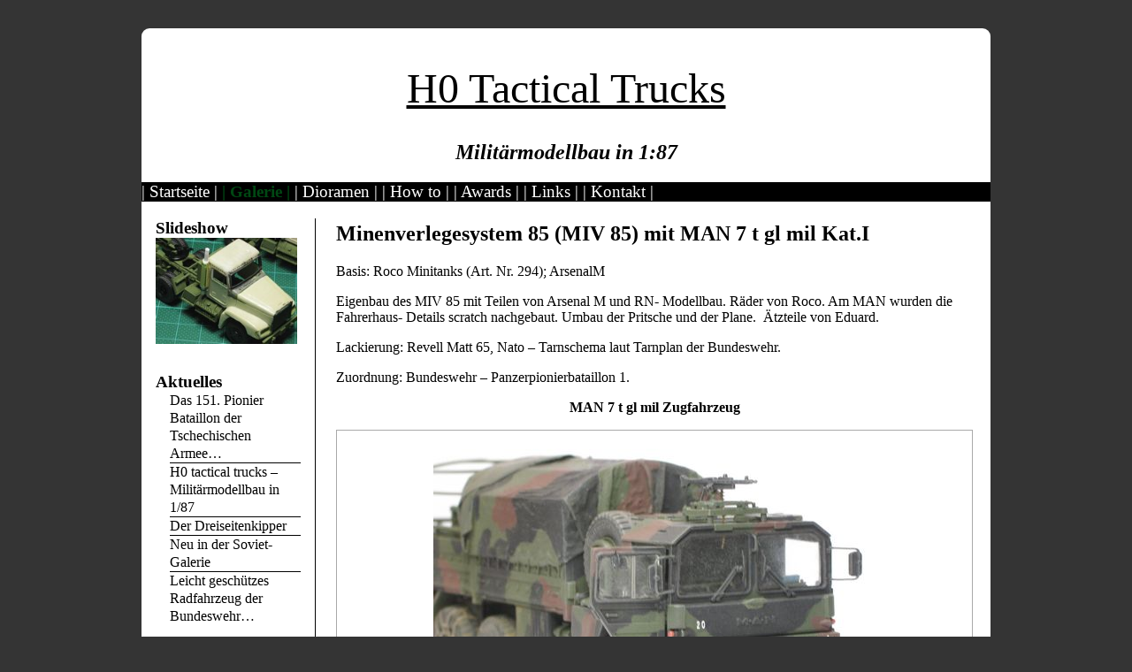

--- FILE ---
content_type: text/html; charset=UTF-8
request_url: http://www.hott.at/galerie/deutschland/geraet/minenverlegesystem-85-miv-85-mit-man-7-t-gl-mil-kat-i/
body_size: 63802
content:
<!DOCTYPE html PUBLIC "-//W3C//DTD XHTML 1.0 Transitional//EN" "http://www.w3.org/TR/xhtml1/DTD/xhtml1-transitional.dtd">
<html xmlns="http://www.w3.org/1999/xhtml" lang="de-DE">
<head profile="http://gmpg.org/xfn/11">
	<title>Minenverlegesystem 85 (MIV 85) mit MAN 7 t gl mil Kat.I &#8211; H0 Tactical Trucks</title>
	<meta http-equiv="content-type" content="text/html; charset=UTF-8" />
	<link rel="stylesheet" type="text/css" href="http://www.hott.at/hottatwp/wp-content/themes/sandbox/style.css" />
<link rel="alternate" type="application/rss+xml" title="H0 Tactical Trucks &raquo; Minenverlegesystem 85 (MIV 85) mit MAN 7 t gl mil Kat.I Kommentar-Feed" href="http://www.hott.at/galerie/deutschland/geraet/minenverlegesystem-85-miv-85-mit-man-7-t-gl-mil-kat-i/feed/" />
		<script type="text/javascript">
			window._wpemojiSettings = {"baseUrl":"http:\/\/s.w.org\/images\/core\/emoji\/72x72\/","ext":".png","source":{"concatemoji":"http:\/\/www.hott.at\/hottatwp\/wp-includes\/js\/wp-emoji-release.min.js?ver=4.3.34"}};
			!function(e,n,t){var a;function o(e){var t=n.createElement("canvas"),a=t.getContext&&t.getContext("2d");return!(!a||!a.fillText)&&(a.textBaseline="top",a.font="600 32px Arial","flag"===e?(a.fillText(String.fromCharCode(55356,56812,55356,56807),0,0),3e3<t.toDataURL().length):(a.fillText(String.fromCharCode(55357,56835),0,0),0!==a.getImageData(16,16,1,1).data[0]))}function i(e){var t=n.createElement("script");t.src=e,t.type="text/javascript",n.getElementsByTagName("head")[0].appendChild(t)}t.supports={simple:o("simple"),flag:o("flag")},t.DOMReady=!1,t.readyCallback=function(){t.DOMReady=!0},t.supports.simple&&t.supports.flag||(a=function(){t.readyCallback()},n.addEventListener?(n.addEventListener("DOMContentLoaded",a,!1),e.addEventListener("load",a,!1)):(e.attachEvent("onload",a),n.attachEvent("onreadystatechange",function(){"complete"===n.readyState&&t.readyCallback()})),(a=t.source||{}).concatemoji?i(a.concatemoji):a.wpemoji&&a.twemoji&&(i(a.twemoji),i(a.wpemoji)))}(window,document,window._wpemojiSettings);
		</script>
		<style type="text/css">
img.wp-smiley,
img.emoji {
	display: inline !important;
	border: none !important;
	box-shadow: none !important;
	height: 1em !important;
	width: 1em !important;
	margin: 0 .07em !important;
	vertical-align: -0.1em !important;
	background: none !important;
	padding: 0 !important;
}
</style>
<script type='text/javascript' src='http://www.hott.at/hottatwp/wp-includes/js/jquery/jquery.js?ver=1.11.3'></script>
<script type='text/javascript' src='http://www.hott.at/hottatwp/wp-includes/js/jquery/jquery-migrate.min.js?ver=1.2.1'></script>
<link rel="EditURI" type="application/rsd+xml" title="RSD" href="http://www.hott.at/hottatwp/xmlrpc.php?rsd" />
<link rel="wlwmanifest" type="application/wlwmanifest+xml" href="http://www.hott.at/hottatwp/wp-includes/wlwmanifest.xml" /> 
<meta name="generator" content="WordPress 4.3.34" />
<link rel='canonical' href='http://www.hott.at/galerie/deutschland/geraet/minenverlegesystem-85-miv-85-mit-man-7-t-gl-mil-kat-i/' />
<link rel='shortlink' href='http://www.hott.at/?p=433' />

<!-- WP Menubar 5.2: start CSS -->
<!-- WP Menubar 5.2: end CSS -->
<!-- <meta name="NextGEN" version="2.1.0" /> -->
	<link rel="alternate" type="application/rss+xml" href="http://www.hott.at/feed/" title="H0 Tactical Trucks latest posts" />
	<link rel="alternate" type="application/rss+xml" href="http://www.hott.at/comments/feed/" title="H0 Tactical Trucks latest comments" />
	<link rel="pingback" href="http://www.hott.at/hottatwp/xmlrpc.php" />
<link rel='stylesheet' id='ngg_trigger_buttons-css'  href='http://www.hott.at/hottatwp/wp-content/plugins/nextgen-gallery/products/photocrati_nextgen/modules/nextgen_gallery_display/static/trigger_buttons.min.css?ver=4.3.34' type='text/css' media='all' />
<link rel='stylesheet' id='shutter-0-css'  href='http://www.hott.at/hottatwp/wp-content/plugins/nextgen-gallery/products/photocrati_nextgen/modules/lightbox/static/shutter/shutter.min.css?ver=4.3.34' type='text/css' media='all' />
<link rel='stylesheet' id='fontawesome-css'  href='http://www.hott.at/hottatwp/wp-content/plugins/nextgen-gallery/products/photocrati_nextgen/modules/nextgen_gallery_display/static/fontawesome/font-awesome.min.css?ver=4.3.34' type='text/css' media='all' />
<link rel='stylesheet' id='nextgen_basic_imagebrowser_style-css'  href='http://www.hott.at/hottatwp/wp-content/plugins/nextgen-gallery/products/photocrati_nextgen/modules/nextgen_basic_imagebrowser/static/style.min.css?ver=4.3.34' type='text/css' media='all' />
<link rel='stylesheet' id='nextgen_widgets_style-css'  href='http://www.hott.at/hottatwp/wp-content/plugins/nextgen-gallery/products/photocrati_nextgen/modules/widget/static/widgets.min.css?ver=4.3.34' type='text/css' media='all' />
<link rel='stylesheet' id='nextgen_basic_slideshow_style-css'  href='http://www.hott.at/hottatwp/wp-content/plugins/nextgen-gallery/products/photocrati_nextgen/modules/nextgen_basic_gallery/static/slideshow/nextgen_basic_slideshow.min.css?ver=4.3.34' type='text/css' media='all' />
<link rel='stylesheet' id='nggallery-css'  href='http://www.hott.at/hottatwp/wp-content/plugins/nextgen-gallery/products/photocrati_nextgen/modules/ngglegacy/css/nggallery.css?ver=4.3.34' type='text/css' media='all' />
</head>

<body class="wordpress y2025 m11 d23 h19 page pageid-433 page-author-peter-weixelbaumer page-child parent-pageid-49">

<div id="wrapper" class="hfeed">

	<div id="header">
		<h1 id="blog-title"><span><a href="http://www.hott.at/" title="H0 Tactical Trucks" rel="home">H0 Tactical Trucks</a></span></h1>
		<div id="blog-description">Militärmodellbau in 1:87</div>
	</div><!--  #header -->

	<div id="access">
		<div class="skip-link"><a href="#content" title="Skip to content">Skip to content</a></div>
		<div id="menu"><ul><li class="page_item page-item-5 page_item_has_children current_page_ancestor"><a href="http://www.hott.at/galerie/">Galerie</a><ul class='children'><li class="page_item page-item-26 page_item_has_children"><a href="http://www.hott.at/galerie/osterreich/">Österreich</a><ul class='children'><li class="page_item page-item-83 page_item_has_children"><a href="http://www.hott.at/galerie/osterreich/radfahrzeuge/">Radfahrzeuge</a><ul class='children'><li class="page_item page-item-302"><a href="http://www.hott.at/galerie/osterreich/radfahrzeuge/oaf-32-403-verlegefahrzeug-pionierbrucke-2000/">ÖAF 32.403 Verlegefahrzeug Pionierbrücke 2000</a></li><li class="page_item page-item-383"><a href="http://www.hott.at/galerie/osterreich/radfahrzeuge/allschutzfahrzeug-dingo-2-kfor/">Allschutzfahrzeug Dingo 2 &#8211; KFOR</a></li><li class="page_item page-item-395"><a href="http://www.hott.at/galerie/osterreich/radfahrzeuge/oaf-19-281-tankloschfahrzeug-tlf-4000/">ÖAF 19.281 Tanklöschfahrzeug (TLF) 4000</a></li><li class="page_item page-item-397"><a href="http://www.hott.at/galerie/osterreich/radfahrzeuge/vw-typ-3-doppelkabine-pritsche-plane-2-varianten/">VW Typ 3 Doppelkabine &#8211; Pritsche/ Plane (2 Varianten)</a></li><li class="page_item page-item-399"><a href="http://www.hott.at/galerie/osterreich/radfahrzeuge/vw-typ-3-fernmeldekraftwagen-fmkw/">VW Typ 3 Fernmeldekraftwagen (FMKW)</a></li><li class="page_item page-item-401"><a href="http://www.hott.at/galerie/osterreich/radfahrzeuge/vw-typ-3-hochraumkastenwagen-instandsetzung/">VW Typ 3 Hochraumkastenwagen &#8211; Instandsetzung</a></li><li class="page_item page-item-506"><a href="http://www.hott.at/galerie/osterreich/radfahrzeuge/tlf-2000-steyr-680/">TLF 2000 Steyr 680</a></li><li class="page_item page-item-509"><a href="http://www.hott.at/galerie/osterreich/radfahrzeuge/vw-lt45de-2-t-pritsche-plane-2-varianten/">VW LT45D/E 2 t Pritsche/ Plane (2 Varianten)</a></li><li class="page_item page-item-512"><a href="http://www.hott.at/galerie/osterreich/radfahrzeuge/steyr-pinzgauer-712-sanitatsversion/">Steyr Pinzgauer 712 Sanitätsversion</a></li><li class="page_item page-item-515"><a href="http://www.hott.at/galerie/osterreich/radfahrzeuge/puch-g-lp-4x4-3-varianten/">Puch G/ LP (4&#215;4) (3 Varianten)</a></li><li class="page_item page-item-518"><a href="http://www.hott.at/galerie/osterreich/radfahrzeuge/puch-g-07-t-3-varianten/">Puch G 0,7 t (3 Varianten)</a></li><li class="page_item page-item-521"><a href="http://www.hott.at/galerie/osterreich/radfahrzeuge/vw-typ-3-sanitatskraftwagen/">VW Typ 3 Sanitätskraftwagen</a></li><li class="page_item page-item-523"><a href="http://www.hott.at/galerie/osterreich/radfahrzeuge/man-15-t-mil-gl-8x8-kategorie-i-a1-fsg/">MAN 15 t mil gl (8&#215;8) Kategorie I A1 (FSG)</a></li><li class="page_item page-item-527"><a href="http://www.hott.at/galerie/osterreich/radfahrzeuge/oaf-26-604-dfae-flf-50001000-buffalo/">ÖAF 26.604 DFAE FLF 5000/1000 Buffalo</a></li><li class="page_item page-item-1500"><a href="http://www.hott.at/galerie/osterreich/radfahrzeuge/iveco-lmv/">Iveco LMV</a></li></ul></li><li class="page_item page-item-85 page_item_has_children"><a href="http://www.hott.at/galerie/osterreich/kettenfahrzeuge/">Kettenfahrzeuge</a><ul class='children'><li class="page_item page-item-389"><a href="http://www.hott.at/galerie/osterreich/kettenfahrzeuge/bergepanzer-m-88-a1/">Bergepanzer M 88 A1</a></li><li class="page_item page-item-536"><a href="http://www.hott.at/galerie/osterreich/kettenfahrzeuge/kampfpanzer-leopard-2-a4-sonderlackierung-leopardine/">Kampfpanzer Leopard 2 A4 Sonderlackierung &#8222;Leopardine&#8220;</a></li><li class="page_item page-item-298"><a href="http://www.hott.at/galerie/osterreich/kettenfahrzeuge/panzerhaubitze-m-109-a2/">Panzerhaubitze M 109 A2</a></li><li class="page_item page-item-1465"><a href="http://www.hott.at/galerie/osterreich/kettenfahrzeuge/rechenstelle-m-109/">Rechenstellenpanzer M 109</a></li><li class="page_item page-item-766"><a href="http://www.hott.at/galerie/osterreich/kettenfahrzeuge/kampfpanzer-m-60a3o/">Kampfpanzer M 60A3Ö</a></li><li class="page_item page-item-1440"><a href="http://www.hott.at/galerie/osterreich/kettenfahrzeuge/bergepanzer-buffel-3/">Bergepanzer Büffel 3</a></li></ul></li><li class="page_item page-item-87 page_item_has_children"><a href="http://www.hott.at/galerie/osterreich/transport/">Transport</a><ul class='children'><li class="page_item page-item-386"><a href="http://www.hott.at/galerie/osterreich/transport/tiefladeanhanger-55-t-goldhofer/">Tiefladeanhänger 55 t Goldhofer</a></li><li class="page_item page-item-392"><a href="http://www.hott.at/galerie/osterreich/transport/oaf-34-440-vfa-gl-zugkraftwagen/">ÖAF 34.440 VFA gl Zugkraftwagen</a></li></ul></li><li class="page_item page-item-89 page_item_has_children"><a href="http://www.hott.at/galerie/osterreich/geraet/">Gerät</a><ul class='children'><li class="page_item page-item-173"><a href="http://www.hott.at/galerie/osterreich/geraet/teodor/">tEODor</a></li><li class="page_item page-item-450"><a href="http://www.hott.at/galerie/osterreich/geraet/oerlikon-contraves-skyguard/">Oerlikon Contraves Skyguard</a></li></ul></li></ul></li><li class="page_item page-item-28 page_item_has_children current_page_ancestor"><a href="http://www.hott.at/galerie/deutschland/">Deutschland</a><ul class='children'><li class="page_item page-item-43 page_item_has_children"><a href="http://www.hott.at/galerie/deutschland/transport/">Transport</a><ul class='children'><li class="page_item page-item-443"><a href="http://www.hott.at/galerie/deutschland/transport/slt-50-3-elefant-mit-gepanzertem-fahrerhaus-msa/">SLT 50-3 Elefant mit gepanzertem Fahrerhaus (MSA)</a></li><li class="page_item page-item-446"><a href="http://www.hott.at/galerie/deutschland/transport/slt-56-franziska/">SLT 56 Franziska</a></li><li class="page_item page-item-459"><a href="http://www.hott.at/galerie/deutschland/transport/kassbohrer-4-t-zweiachsanhanger/">Kässbohrer 4 t Zweiachsanhänger</a></li><li class="page_item page-item-611"><a href="http://www.hott.at/galerie/deutschland/transport/faun-l91245a-zugkraftwagen-6x6/">Faun L912/45a Zugkraftwagen 6&#215;6</a></li></ul></li><li class="page_item page-item-45 page_item_has_children"><a href="http://www.hott.at/galerie/deutschland/kette/">Kettenfahrzeuge</a><ul class='children'><li class="page_item page-item-474"><a href="http://www.hott.at/galerie/deutschland/kette/flugabwehrkanonenpanzer-1-a2-gepard/">Flugabwehrkanonenpanzer 1 A2 Gepard</a></li><li class="page_item page-item-477"><a href="http://www.hott.at/galerie/deutschland/kette/minenraumpanzer-keiler/">Minenräumpanzer Keiler</a></li></ul></li><li class="page_item page-item-47 page_item_has_children"><a href="http://www.hott.at/galerie/deutschland/radfahrzeuge/">Radfahrzeuge</a><ul class='children'><li class="page_item page-item-319"><a href="http://www.hott.at/galerie/deutschland/radfahrzeuge/mercedes-benz-axor-1829a/">Mercedes Benz Axor 1829A</a></li><li class="page_item page-item-334"><a href="http://www.hott.at/galerie/deutschland/radfahrzeuge/db-1017a-feuerloschkraftfahrzeug-2400/">DB 1017A Feuerlöschkraftfahrzeug 2400</a></li><li class="page_item page-item-340"><a href="http://www.hott.at/galerie/deutschland/radfahrzeuge/unimog-u-1300l-pritsche-plane/">Unimog U 1300L Pritsche/ Plane</a></li><li class="page_item page-item-345"><a href="http://www.hott.at/galerie/deutschland/radfahrzeuge/unimog-u-1300l-satcom/">Unimog U 1300L SatCom</a></li><li class="page_item page-item-347"><a href="http://www.hott.at/galerie/deutschland/radfahrzeuge/unimog-u-1300l-wartungstrupp/">Unimog U 1300L Wartungstrupp</a></li><li class="page_item page-item-349"><a href="http://www.hott.at/galerie/deutschland/radfahrzeuge/unimog-u-1300l-feuerlosch-kfz-tlf-1000/">Unimog U 1300L Feuerlösch Kfz TLF 1000</a></li><li class="page_item page-item-351"><a href="http://www.hott.at/galerie/deutschland/radfahrzeuge/unimog-u-1300l-fernmeldekabile-ib/">Unimog U 1300 L Fernmeldekabine IB</a></li><li class="page_item page-item-353"><a href="http://www.hott.at/galerie/deutschland/radfahrzeuge/unimog-u-1200l-flugzeugschlepper/">Unimog U 1200L Flugzeugschlepper</a></li><li class="page_item page-item-358"><a href="http://www.hott.at/galerie/deutschland/radfahrzeuge/unimog-u-1300-l-krankenwagen/">Unimog U 1300L Krankenwagen</a></li><li class="page_item page-item-361"><a href="http://www.hott.at/galerie/deutschland/radfahrzeuge/unimog-u-1300l-krankenwagen-offen/">Unimog U 1300L Krankenwagen (offen)</a></li><li class="page_item page-item-365"><a href="http://www.hott.at/galerie/deutschland/radfahrzeuge/man-7-t-gl-mil-drohne-cl-289/">MAN 7 t gl mil Drohne CL-289</a></li><li class="page_item page-item-370"><a href="http://www.hott.at/galerie/deutschland/radfahrzeuge/man-7-t-gl-mil-pritsche-plane/">MAN 7 t gl mil &#8211; Pritsche/ Plane</a></li><li class="page_item page-item-372"><a href="http://www.hott.at/galerie/deutschland/radfahrzeuge/man-7-t-mil-gl-aufsetztankanlage/">MAN 7 t gl mil &#8211; Aufsetztankanlage</a></li><li class="page_item page-item-375"><a href="http://www.hott.at/galerie/deutschland/radfahrzeuge/man-10-t-gl-mil-pritsche-plane/">MAN 10 t gl mil &#8211; Pritsche/ Plane</a></li><li class="page_item page-item-377"><a href="http://www.hott.at/galerie/deutschland/radfahrzeuge/man-10-t-gl-mil-mit-ladekran/">MAN 10 t gl mil mit Ladekran</a></li><li class="page_item page-item-379"><a href="http://www.hott.at/galerie/deutschland/radfahrzeuge/man-7-t-gl-mil-faltschwimmbrucke-fsb/">MAN 7 t gl mil &#8211; Faltschwimmbrücke (FSB)</a></li><li class="page_item page-item-462"><a href="http://www.hott.at/galerie/deutschland/radfahrzeuge/db-1017a-fernmeldekabine-typ-2/">DB 1017A Fernmeldekabine Typ 2</a></li><li class="page_item page-item-465"><a href="http://www.hott.at/galerie/deutschland/radfahrzeuge/db-1017a-pritsche-hamburgerverdeck/">DB 1017A Pritsche/ Hamburgerverdeck</a></li><li class="page_item page-item-468"><a href="http://www.hott.at/galerie/deutschland/radfahrzeuge/db-1017a-pritsche-plane-2-varianten/">DB 1017A Pritsche/ Plane (2 Varianten)</a></li><li class="page_item page-item-471"><a href="http://www.hott.at/galerie/deutschland/radfahrzeuge/db-1017a-pritsche-aufsetztankanlage/">DB 1017A Pritsche/ Aufsetztankanlage</a></li><li class="page_item page-item-614"><a href="http://www.hott.at/galerie/deutschland/radfahrzeuge/man-5-t-gl-mil-pritsche-plane/">MAN 5 t gl mil &#8211; Pritsche/ Plane</a></li><li class="page_item page-item-721"><a href="http://www.hott.at/galerie/deutschland/radfahrzeuge/duro-3-6x6-im-isaf-einsatz/">DURO 3 6&#215;6 im ISAF Einsatz</a></li><li class="page_item page-item-730"><a href="http://www.hott.at/galerie/deutschland/radfahrzeuge/mercedes-benz-250-gd-05-t-wolf-isaf/">Mercedes Benz 250 GD 0,5 t Wolf ISAF</a></li><li class="page_item page-item-733"><a href="http://www.hott.at/galerie/deutschland/radfahrzeuge/mercedes-benz-250-gd-05-t-wolf-feldjager/">Mercedes Benz 250 GD 0,5 t Wolf Feldjäger</a></li><li class="page_item page-item-735"><a href="http://www.hott.at/galerie/deutschland/radfahrzeuge/mercedes-benz-250-gd-05-t-wolf-begleitfahrzeug/">Mercedes Benz 250 GD 0,5 t Wolf Begleitfahrzeug</a></li><li class="page_item page-item-1326"><a href="http://www.hott.at/galerie/deutschland/radfahrzeuge/faun-feuerlosch-kfz-8000/">Faun Feuerlösch-Kfz 8000</a></li><li class="page_item page-item-1267"><a href="http://www.hott.at/galerie/deutschland/radfahrzeuge/mercedes-benz-actros-sgbaf-bison/">Mercedes Benz Actros sgBAF Bison</a></li><li class="page_item page-item-1384"><a href="http://www.hott.at/galerie/deutschland/radfahrzeuge/db-1017a-bigstaf/">DB 1017A BIGSTAF</a></li><li class="page_item page-item-1396"><a href="http://www.hott.at/galerie/deutschland/radfahrzeuge/db-1017a-kzo-drohnenstartanlage-kzo/">DB 1017A KZO Drohnenstartanlage KZO</a></li><li class="page_item page-item-1890"><a href="http://www.hott.at/galerie/deutschland/radfahrzeuge/iveco-110-aw/">Iveco 110-17 AW</a></li><li class="page_item page-item-1897"><a href="http://www.hott.at/galerie/deutschland/radfahrzeuge/unimog-u-5000-kzo-bergefahrzeug/">Unimog U 5000 KZO Bergefahrzeug</a></li><li class="page_item page-item-2104"><a href="http://www.hott.at/galerie/deutschland/radfahrzeuge/eagle-iv-bat/">Eagle IV BAT</a></li></ul></li><li class="page_item page-item-49 page_item_has_children current_page_ancestor current_page_parent"><a href="http://www.hott.at/galerie/deutschland/geraet/">Gerät</a><ul class='children'><li class="page_item page-item-433 current_page_item"><a href="http://www.hott.at/galerie/deutschland/geraet/minenverlegesystem-85-miv-85-mit-man-7-t-gl-mil-kat-i/">Minenverlegesystem 85 (MIV 85) mit MAN 7 t gl mil Kat.I</a></li><li class="page_item page-item-437"><a href="http://www.hott.at/galerie/deutschland/geraet/m-boot-3-auf-anhanger/">M-Boot 3 auf Anhänger</a></li><li class="page_item page-item-608"><a href="http://www.hott.at/galerie/deutschland/geraet/feldkanone-fk-20-mm-mit-sonderanhanger/">Feldkanone FK-20 mm mit Sonderanhänger</a></li><li class="page_item page-item-1399"><a href="http://www.hott.at/galerie/deutschland/geraet/anhanger-15t-sea-30-kw/">Anhänger 1,5t SEA 30 KW</a></li></ul></li></ul></li><li class="page_item page-item-30 page_item_has_children"><a href="http://www.hott.at/galerie/tschechien/">Tschechien</a><ul class='children'><li class="page_item page-item-91 page_item_has_children"><a href="http://www.hott.at/galerie/tschechien/radfahrzeuge/">Radfahrzeuge</a><ul class='children'><li class="page_item page-item-453"><a href="http://www.hott.at/galerie/tschechien/radfahrzeuge/skoda-706-rttn-sattelzugmaschine-mit-orlican-auflieger/">Skoda 706 RTTN Sattelzugmaschine mit Orlican Auflieger</a></li><li class="page_item page-item-456"><a href="http://www.hott.at/galerie/tschechien/radfahrzeuge/tatra-t-813-kolos/">Tatra T 813 Kolos</a></li><li class="page_item page-item-880"><a href="http://www.hott.at/galerie/tschechien/radfahrzeuge/uaz-469-cz-militarpolizei/">UAZ 469 CZ Militärpolizei</a></li><li class="page_item page-item-1302"><a href="http://www.hott.at/galerie/tschechien/radfahrzeuge/tatra-805-valnik/">Tatra 805 Valnik</a></li><li class="page_item page-item-1304"><a href="http://www.hott.at/galerie/tschechien/radfahrzeuge/praga-v3s-stabskoffer/">Praga V3S Stabskoffer</a></li><li class="page_item page-item-1329"><a href="http://www.hott.at/galerie/tschechien/radfahrzeuge/karosa-b-731-militarbus/">Karosa B-731 Militärbus</a></li><li class="page_item page-item-1528"><a href="http://www.hott.at/galerie/tschechien/radfahrzeuge/shkh-vz-77-dana/">ShKH vz.77 DANA</a></li><li class="page_item page-item-1541"><a href="http://www.hott.at/galerie/tschechien/radfahrzeuge/tatra-t-815-av-15/">Tatra T 815 AV-15</a></li><li class="page_item page-item-2292"><a href="http://www.hott.at/galerie/tschechien/radfahrzeuge/tatra-t-815-s3-dreiseitenkipper/">Tatra T-815 S3 Dreiseitenkipper</a></li><li class="page_item page-item-2382"><a href="http://www.hott.at/galerie/tschechien/radfahrzeuge/tatra-t-815-pms/">Tatra T 815 PMS</a></li></ul></li><li class="page_item page-item-93 page_item_has_children"><a href="http://www.hott.at/galerie/tschechien/transport/">Transport</a><ul class='children'><li class="page_item page-item-911"><a href="http://www.hott.at/galerie/tschechien/transport/tatra-t-815-vt-8x8/">Tatra T 815 VT 8&#215;8</a></li><li class="page_item page-item-950"><a href="http://www.hott.at/galerie/tschechien/transport/podvalnik-p-50n/">Podvalnik P-50N</a></li></ul></li><li class="page_item page-item-95 page_item_has_children"><a href="http://www.hott.at/galerie/tschechien/kettenfahrzeuge/">Kettenfahrzeuge</a><ul class='children'><li class="page_item page-item-1158"><a href="http://www.hott.at/galerie/tschechien/kettenfahrzeuge/schutzenpanzer-ot-90/">Schützenpanzer OT-90</a></li></ul></li><li class="page_item page-item-97 page_item_has_children"><a href="http://www.hott.at/galerie/tschechien/geraet/">Gerät</a><ul class='children'><li class="page_item page-item-1414"><a href="http://www.hott.at/galerie/tschechien/geraet/zetor-9145/">Zetor 9145</a></li><li class="page_item page-item-1538"><a href="http://www.hott.at/galerie/tschechien/geraet/bugsierboot-mo-634/">Bugsierboot MO-634</a></li><li class="page_item page-item-1901"><a href="http://www.hott.at/galerie/tschechien/geraet/kompressor-dk-661/">Kompressor DK-661</a></li></ul></li></ul></li><li class="page_item page-item-32 page_item_has_children"><a href="http://www.hott.at/galerie/niederlande/">Niederlande</a><ul class='children'><li class="page_item page-item-75 page_item_has_children"><a href="http://www.hott.at/galerie/niederlande/radfahrzeuge/">Radfahrzeuge</a><ul class='children'><li class="page_item page-item-407"><a href="http://www.hott.at/galerie/niederlande/radfahrzeuge/mercedes-benz-wolf-250-gd-mil-gl/">Mercedes Benz Wolf 250 GD mil gl</a></li></ul></li><li class="page_item page-item-77 page_item_has_children"><a href="http://www.hott.at/galerie/niederlande/kettenfahrzeuge/">Kettenfahrzeuge</a><ul class='children'><li class="page_item page-item-189"><a href="http://www.hott.at/galerie/niederlande/kettenfahrzeuge/ypr-765-kmar/">YPR 765 KMAR</a></li><li class="page_item page-item-410"><a href="http://www.hott.at/galerie/niederlande/kettenfahrzeuge/kampfpanzer-leopard-2-a4-mit-gezogenem-motor/">Kampfpanzer Leopard 2 A4 mit gezogenem Motor</a></li><li class="page_item page-item-1284"><a href="http://www.hott.at/galerie/niederlande/kettenfahrzeuge/ypr-765-pri-getarnt/">YPR 765 PRI &#8222;getarnt&#8220;</a></li><li class="page_item page-item-1293"><a href="http://www.hott.at/galerie/niederlande/kettenfahrzeuge/ypr-765-pri/">YPR 765 PRI</a></li><li class="page_item page-item-1436"><a href="http://www.hott.at/galerie/niederlande/kettenfahrzeuge/bergepanzer-buffel-3/">Bergepanzer Büffel 3</a></li></ul></li><li class="page_item page-item-79 page_item_has_children"><a href="http://www.hott.at/galerie/niederlande/transport/">Transport</a><ul class='children'><li class="page_item page-item-404"><a href="http://www.hott.at/galerie/niederlande/transport/daf-3300-sattelzugmaschine/">DAF 3300 Sattelzugmaschine</a></li></ul></li><li class="page_item page-item-81"><a href="http://www.hott.at/galerie/niederlande/geraet/">Gerät</a></li></ul></li><li class="page_item page-item-34 page_item_has_children"><a href="http://www.hott.at/galerie/udssr/">U.d.S.S.R.</a><ul class='children'><li class="page_item page-item-107 page_item_has_children"><a href="http://www.hott.at/galerie/udssr/radfahrzeuge/">Radfahrzeuge</a><ul class='children'><li class="page_item page-item-490"><a href="http://www.hott.at/galerie/udssr/radfahrzeuge/rt-2uttkh-topol-m-ss-25-interkontinentalrakete/">RT-2UTTKH Topol-M SS-25 (Interkontinentalrakete)</a></li><li class="page_item page-item-884"><a href="http://www.hott.at/galerie/udssr/radfahrzeuge/uaz-469-militarpolizei/">UAZ 469 Militärpolizei</a></li><li class="page_item page-item-888"><a href="http://www.hott.at/galerie/udssr/radfahrzeuge/uaz-469/">UAZ 469</a></li><li class="page_item page-item-2201"><a href="http://www.hott.at/galerie/udssr/radfahrzeuge/zil-151-radar-p-12/">Zil 157 Radar P-12</a></li><li class="page_item page-item-2204"><a href="http://www.hott.at/galerie/udssr/radfahrzeuge/zil-157-kung-kommandofahrzeug/">Zil 157 &#8222;Kung&#8220; Kommandofahrzeug</a></li></ul></li><li class="page_item page-item-109 page_item_has_children"><a href="http://www.hott.at/galerie/udssr/kettenfahrzeuge/">Kettenfahrzeuge</a><ul class='children'><li class="page_item page-item-493"><a href="http://www.hott.at/galerie/udssr/kettenfahrzeuge/schutzenpanzer-ot-90/">Schützenpanzer OT 90</a></li><li class="page_item page-item-496"><a href="http://www.hott.at/galerie/udssr/kettenfahrzeuge/sanitatspanzer-amb-s/">Sanitätspanzer AMB-S</a></li><li class="page_item page-item-763"><a href="http://www.hott.at/galerie/udssr/kettenfahrzeuge/kampfpanzer-t-55/">Kampfpanzer T 55</a></li><li class="page_item page-item-1455"><a href="http://www.hott.at/galerie/udssr/kettenfahrzeuge/so2s1gvozdika/">SO2S1Gvozdika</a></li><li class="page_item page-item-1456"><a href="http://www.hott.at/galerie/udssr/kettenfahrzeuge/panzerhaubitze-2s1-gvozdika/">Panzerhaubitze 2S1 Gvozdika</a></li></ul></li><li class="page_item page-item-111 page_item_has_children"><a href="http://www.hott.at/galerie/udssr/transport/">Transport</a><ul class='children'><li class="page_item page-item-486"><a href="http://www.hott.at/galerie/udssr/transport/rusish-kzkt-7428/">Rusish KZKT 7428</a></li></ul></li><li class="page_item page-item-113 page_item_has_children"><a href="http://www.hott.at/galerie/udssr/geraet/">Gerät</a><ul class='children'><li class="page_item page-item-499"><a href="http://www.hott.at/galerie/udssr/geraet/raupentraktor-t-100/">Raupentraktor T 100</a></li><li class="page_item page-item-2332"><a href="http://www.hott.at/galerie/udssr/geraet/s-75-dwina-sa-2-guideline/">S-75 Dwina/ SA-2 Guideline</a></li></ul></li></ul></li><li class="page_item page-item-37 page_item_has_children"><a href="http://www.hott.at/galerie/u-s-a/">U.S.A.</a><ul class='children'><li class="page_item page-item-99 page_item_has_children"><a href="http://www.hott.at/galerie/u-s-a/radfahrzeuge/">Radfahrzeuge</a><ul class='children'><li class="page_item page-item-183"><a href="http://www.hott.at/galerie/u-s-a/radfahrzeuge/m-1008-cucv-discharged/">M 1008 CUCV &#8222;discharged&#8220;</a></li><li class="page_item page-item-592"><a href="http://www.hott.at/galerie/u-s-a/radfahrzeuge/hmmwv-m-996-geoffnet/">HMMWV M 996 &#8222;geöffnet&#8220;</a></li><li class="page_item page-item-414"><a href="http://www.hott.at/galerie/u-s-a/radfahrzeuge/us-airforce-crash-team-mack-b-61-und-m-886/">US Airforce &#8222;Crash Team&#8220; Mack B-61 und M 886</a></li><li class="page_item page-item-417"><a href="http://www.hott.at/galerie/u-s-a/radfahrzeuge/chevrolet-m-1008-cucv-2-varianten/">Chevrolet M 1008 CUCV (2 Varianten)</a></li><li class="page_item page-item-420"><a href="http://www.hott.at/galerie/u-s-a/radfahrzeuge/m-1009-chevrolet-blazer-cucv-2-varianten/">M 1009 Chevrolet Blazer CUCV (2 Varianten)</a></li><li class="page_item page-item-423"><a href="http://www.hott.at/galerie/u-s-a/radfahrzeuge/m-1010-chevrolet-ambulance/">M 1010 Chevrolet Ambulance</a></li><li class="page_item page-item-595"><a href="http://www.hott.at/galerie/u-s-a/radfahrzeuge/oshkosh-mtvr-mk-2325/">Oshkosh MTVR Mk 23/25</a></li><li class="page_item page-item-789"><a href="http://www.hott.at/galerie/u-s-a/radfahrzeuge/m-998-hmmwv/">M 998 HMMWV</a></li><li class="page_item page-item-806"><a href="http://www.hott.at/galerie/u-s-a/radfahrzeuge/m-996-hmmwv-2-varianten/">M 996 HMMWV (2 Varianten)</a></li><li class="page_item page-item-799"><a href="http://www.hott.at/galerie/u-s-a/radfahrzeuge/m-998-hmmwv-desert/">M 998 HMMWV &#8222;desert&#8220;</a></li><li class="page_item page-item-836"><a href="http://www.hott.at/galerie/u-s-a/radfahrzeuge/m-1114-hmmwv-2-varianten/">M 1114 HMMWV (2 Varianten)</a></li><li class="page_item page-item-965"><a href="http://www.hott.at/galerie/u-s-a/radfahrzeuge/m-923-aufsetztankanlage-merdc/">M923 Aufsetztankanlage MERDC</a></li><li class="page_item page-item-971"><a href="http://www.hott.at/galerie/u-s-a/radfahrzeuge/m-923-fueler/">M923 Fueler</a></li><li class="page_item page-item-976"><a href="http://www.hott.at/galerie/u-s-a/radfahrzeuge/m-1031-cucv-werkstattwagen/">M 1031 CUCV Werkstattwagen</a></li><li class="page_item page-item-980"><a href="http://www.hott.at/galerie/u-s-a/radfahrzeuge/m-997-hmmwv-ambulance-4-litter/">M 997 HMMWV Ambulance 4 litter</a></li><li class="page_item page-item-984"><a href="http://www.hott.at/galerie/u-s-a/radfahrzeuge/m-997-hmmwv-ambulance-carc/">M 997 HMMWV Ambulance CARC</a></li><li class="page_item page-item-988"><a href="http://www.hott.at/galerie/u-s-a/radfahrzeuge/hmmwv-m1113-hardtop/">HMMWV M1113 Hardtop</a></li><li class="page_item page-item-992"><a href="http://www.hott.at/galerie/u-s-a/radfahrzeuge/m-1008-cucv-plane/">M 1008 CUCV Plane</a></li><li class="page_item page-item-1079"><a href="http://www.hott.at/galerie/u-s-a/radfahrzeuge/m-917-dump-truck/">M 917 Dump Truck</a></li><li class="page_item page-item-1089"><a href="http://www.hott.at/galerie/u-s-a/radfahrzeuge/m-1126-stryker-infantry-carrier-vehicle-icv/">M 1126 Stryker Infantry Carrier Vehicle (ICV)</a></li><li class="page_item page-item-1101"><a href="http://www.hott.at/galerie/u-s-a/radfahrzeuge/m-1134-stryker-anti-tank-guided-missile-atgm/">M 1134 Stryker Anti Tank Guided Missile (ATGM)</a></li><li class="page_item page-item-1107"><a href="http://www.hott.at/galerie/u-s-a/radfahrzeuge/m-1130-command-vehicle-tactical-air-control-cvtacp/">M 1130 Command Vehicle &#8211; Tactical Air Control (CVTACP)</a></li><li class="page_item page-item-1111"><a href="http://www.hott.at/galerie/u-s-a/radfahrzeuge/m-1128-mobile-gun-system-mgs/">M 1128 Mobile Gun System (MGS)</a></li><li class="page_item page-item-1252"><a href="http://www.hott.at/galerie/u-s-a/radfahrzeuge/mrap-cougar-4x4/">MRAP Cougar 4&#215;4</a></li><li class="page_item page-item-2109"><a href="http://www.hott.at/galerie/u-s-a/radfahrzeuge/chevrolet-m-1028-a2-cucv/">Chevrolet M 1028 A2 CUCV</a></li></ul></li><li class="page_item page-item-101 page_item_has_children"><a href="http://www.hott.at/galerie/u-s-a/kettenfahrzeuge/">Kettenfahrzeuge</a><ul class='children'><li class="page_item page-item-152"><a href="http://www.hott.at/galerie/u-s-a/kettenfahrzeuge/m-1-abrams-ha-tusk/">M1A1 Abrams Heavy Common TUSK I</a></li><li class="page_item page-item-428"><a href="http://www.hott.at/galerie/u-s-a/kettenfahrzeuge/bergepanzer-m-88-a1-in-arbeitsstellung/">Bergepanzer M 88 A1 &#8222;in Arbeitsstellung&#8220;</a></li><li class="page_item page-item-761"><a href="http://www.hott.at/galerie/u-s-a/kettenfahrzeuge/bergepanzer-m88-a1-kettenschaden/">Bergepanzer M88 A1 &#8222;Kettenschaden&#8220;</a></li><li class="page_item page-item-935"><a href="http://www.hott.at/galerie/u-s-a/kettenfahrzeuge/m1a2-abrams/">M1A2 Abrams</a></li><li class="page_item page-item-1512"><a href="http://www.hott.at/galerie/u-s-a/kettenfahrzeuge/m109a6-paladin/">M109A6 Paladin</a></li></ul></li><li class="page_item page-item-103 page_item_has_children"><a href="http://www.hott.at/galerie/u-s-a/transport/">Transport</a><ul class='children'><li class="page_item page-item-581"><a href="http://www.hott.at/galerie/u-s-a/transport/oshkosh-m-1070-het-mit-m-1000-semitrailer/">Oshkosh M 1070 HET mit M 1000 Semitrailer</a></li><li class="page_item page-item-599"><a href="http://www.hott.at/galerie/u-s-a/transport/m-911-het/">Oshkosh M 911 HET</a></li><li class="page_item page-item-756"><a href="http://www.hott.at/galerie/u-s-a/transport/freightliner-m-915-a2/">Freightliner M 915 A2</a></li><li class="page_item page-item-759"><a href="http://www.hott.at/galerie/u-s-a/transport/freightliner-m-916-a1/">Freightliner M 916 A1</a></li><li class="page_item page-item-1331"><a href="http://www.hott.at/galerie/u-s-a/transport/semitrailer-m-872-refrigerator/">Semitrailer M 872 Refrigerator</a></li><li class="page_item page-item-1334"><a href="http://www.hott.at/galerie/u-s-a/transport/semitrailer-m-872/">Semitrailer M 872</a></li><li class="page_item page-item-1339"><a href="http://www.hott.at/galerie/u-s-a/transport/m-915-sattelzugmaschine/">M 915 Sattelzugmaschine</a></li><li class="page_item page-item-1341"><a href="http://www.hott.at/galerie/u-s-a/transport/m-920-sattelzugmaschine/">M 920 Sattelzugmaschine</a></li></ul></li><li class="page_item page-item-105 page_item_has_children"><a href="http://www.hott.at/galerie/u-s-a/geraet/">Gerät</a><ul class='children'><li class="page_item page-item-502"><a href="http://www.hott.at/galerie/u-s-a/geraet/m-4-k-forklift-2-varianten/">M 4 K Forklift (2 Varianten)</a></li><li class="page_item page-item-1343"><a href="http://www.hott.at/galerie/u-s-a/geraet/m-1142-tactical-fire-fighting-truck-tfft/">M 1142 tactical fire fighting truck (TFFT)</a></li><li class="page_item page-item-2106"><a href="http://www.hott.at/galerie/u-s-a/geraet/m-777-a1-155mm-haubitze/">M 777 A1 155mm Haubitze</a></li></ul></li><li class="page_item page-item-1026 page_item_has_children"><a href="http://www.hott.at/galerie/u-s-a/operation-desert-storm/">Operation Desert Storm</a><ul class='children'><li class="page_item page-item-1037"><a href="http://www.hott.at/galerie/u-s-a/operation-desert-storm/m-915-sattelzugmaschine-desert-storm/">M 915 Sattelzugmaschine &#8222;Desert Storm&#8220;</a></li><li class="page_item page-item-1046"><a href="http://www.hott.at/galerie/u-s-a/operation-desert-storm/m1-abrams-gasturbinen-tausch-desert-storm/">M1 Abrams &#8222;Gasturbinen Tausch&#8220; Desert Storm</a></li><li class="page_item page-item-1051"><a href="http://www.hott.at/galerie/u-s-a/operation-desert-storm/m-1009-chevy-blazer-desert-storm/">M 1009 Chevy Blazer &#8222;Desert Storm&#8220;</a></li></ul></li></ul></li><li class="page_item page-item-39 page_item_has_children"><a href="http://www.hott.at/galerie/israel/">Israel</a><ul class='children'><li class="page_item page-item-63 page_item_has_children"><a href="http://www.hott.at/galerie/israel/radfahrzeuge/">Radfahrzeuge</a><ul class='children'><li class="page_item page-item-869"><a href="http://www.hott.at/galerie/israel/radfahrzeuge/m-997-hamer-magen-david/">M 997 Hamer Magen David</a></li><li class="page_item page-item-1188"><a href="http://www.hott.at/galerie/israel/radfahrzeuge/hamer-memugan-patrol-vehicle/">Hamer Memugan Patrol Vehicle</a></li><li class="page_item page-item-1197"><a href="http://www.hott.at/galerie/israel/radfahrzeuge/hamer-orev-tow-launcher/">Hamer Orev TOW Launcher</a></li></ul></li><li class="page_item page-item-69 page_item_has_children"><a href="http://www.hott.at/galerie/israel/kettenfahrzeuge/">Kettenfahrzeuge</a><ul class='children'><li class="page_item page-item-480"><a href="http://www.hott.at/galerie/israel/kettenfahrzeuge/centurion-mk-5/">Centurion Mk. 5</a></li><li class="page_item page-item-748"><a href="http://www.hott.at/galerie/israel/kettenfahrzeuge/m60-magach-b/">M60 Magach B</a></li><li class="page_item page-item-1479"><a href="http://www.hott.at/galerie/israel/kettenfahrzeuge/panzerhaubitze-m-109-doher/">Panzerhaubitze M 109 Doher</a></li></ul></li><li class="page_item page-item-71"><a href="http://www.hott.at/galerie/israel/transport/">Transport</a></li><li class="page_item page-item-73 page_item_has_children"><a href="http://www.hott.at/galerie/israel/geraet/">Gerät</a><ul class='children'><li class="page_item page-item-1484"><a href="http://www.hott.at/galerie/israel/geraet/planierraupe-caterpillar-d9r-doobi-gepanzert/">Planierraupe Caterpillar D9R &#8222;Doobi&#8220; gepanzert</a></li></ul></li></ul></li><li class="page_item page-item-41 page_item_has_children"><a href="http://www.hott.at/galerie/international/">International</a><ul class='children'><li class="page_item page-item-55 page_item_has_children"><a href="http://www.hott.at/galerie/international/kettenfahrzeuge/">Kettenfahrzeuge</a><ul class='children'><li class="page_item page-item-483"><a href="http://www.hott.at/galerie/international/kettenfahrzeuge/kampfpanzer-t-55/">Kampfpanzer T 55</a></li></ul></li><li class="page_item page-item-57 page_item_has_children"><a href="http://www.hott.at/galerie/international/radfahrzeuge/">Radfahrzeuge</a><ul class='children'><li class="page_item page-item-604"><a href="http://www.hott.at/galerie/international/radfahrzeuge/zil-135-luna-m-9p113/">Zil 135 Luna M 9P113</a></li><li class="page_item page-item-1559"><a href="http://www.hott.at/galerie/international/radfahrzeuge/maz-543-kuestenraketenkomplex-rubesh-3p51m/">MAZ-543 Küstenraketenkomplex &#8222;Rubesh&#8220; 3P51M</a></li><li class="page_item page-item-1593"><a href="http://www.hott.at/galerie/international/radfahrzeuge/maz-543-ss-1c-scud-b/">MAZ-543 SS-1c Scud B</a></li><li class="page_item page-item-1904"><a href="http://www.hott.at/galerie/international/radfahrzeuge/mercedes-g270-cdi-luvw/">Mercedes G270 CDI LUVW</a></li></ul></li><li class="page_item page-item-59"><a href="http://www.hott.at/galerie/international/transport/">Transport</a></li><li class="page_item page-item-61 page_item_has_children"><a href="http://www.hott.at/galerie/international/geraet/">Gerät</a><ul class='children'><li class="page_item page-item-1909"><a href="http://www.hott.at/galerie/international/geraet/sprengpanzer-goliath/">Sprengpanzer Goliath</a></li><li class="page_item page-item-2040"><a href="http://www.hott.at/galerie/international/geraet/radar-prv-10/">Radar PRV-10</a></li></ul></li><li class="page_item page-item-1978"><a href="http://www.hott.at/galerie/international/sachsenring-trabant-601-a-armeekuebelwagen/">Sachsenring Trabant 601 A Armeekübelwagen</a></li></ul></li></ul></li><li class="page_item page-item-7"><a href="http://www.hott.at/awards/">Awards</a></li><li class="page_item page-item-9"><a href="http://www.hott.at/links/">Links</a></li><li class="page_item page-item-11 page_item_has_children"><a href="http://www.hott.at/kontakt/">Kontakt</a><ul class='children'><li class="page_item page-item-115"><a href="http://www.hott.at/kontakt/impressum/">Impressum / Disclaimer</a></li></ul></li><li class="page_item page-item-826 page_item_has_children"><a href="http://www.hott.at/dioramen/">Dioramen</a><ul class='children'><li class="page_item page-item-853"><a href="http://www.hott.at/dioramen/gestern-in-kunduz-am-checkpoint/">&#8222;Gestern in Kunduz&#8220; &#8211; am Checkpoint</a></li><li class="page_item page-item-1006"><a href="http://www.hott.at/dioramen/m1-abrams-lost-in-desert/">M1 Abrams &#8211; &#8222;lost in desert&#8220;</a></li><li class="page_item page-item-1208"><a href="http://www.hott.at/dioramen/wo-geht%c2%b4s-nach-machpela-hebron-westbank-szene/">&#8222;Wo geht´s nach Machpela?&#8220; Hebron West Bank &#8211; Szene</a></li><li class="page_item page-item-1573"><a href="http://www.hott.at/dioramen/the-humvee-gunner/">&#8222;the Humvee gunner&#8220;</a></li><li class="page_item page-item-1741"><a href="http://www.hott.at/dioramen/gone-for-repairs-leerer-monument-sockel/">&#8222;gone for repairs&#8220; &#8211; leerer Monument Sockel</a></li><li class="page_item page-item-1975"><a href="http://www.hott.at/dioramen/ddr-grenzabschnitt/">DDR &#8222;Grenzabschnitt&#8220;</a></li></ul></li><li class="page_item page-item-831 page_item_has_children"><a href="http://www.hott.at/how-to/">How to</a><ul class='children'><li class="page_item page-item-840"><a href="http://www.hott.at/how-to/eigenbau-von-concrete-barriers-in-187/">Eigenbau von &#8222;Concrete Barriers&#8220; in 1/87</a></li><li class="page_item page-item-860"><a href="http://www.hott.at/how-to/pimp-my-donkey-umbau-einer-figur-in-187/">Pimp my donkey &#8211; Umbau einer Figur in 1:87</a></li><li class="page_item page-item-1227"><a href="http://www.hott.at/how-to/scratchbau-eines-mrap-cougar-4x4-in-187/">Scratchbau eines MRAP Cougar 4&#215;4 in 1:87</a></li></ul></li><li class="page_item page-item-1475"><a href="http://www.hott.at/panzerhaubitze-m-109-a5oe/">Panzerhaubitze M 109 A5Ö</a></li><li class="page_item page-item-1584"><a href="http://www.hott.at/m-boot-gross/">M-Boot groß</a></li><li class="page_item page-item-1918"><a href="http://www.hott.at/testgalerie/">Testgalerie</a></li></ul></div>
	</div><!-- #access -->
<!-- WP Menubar 5.2: start menu mymenu, template Basic_46, CSS  -->

<div class="Basic_46-before"></div>
<div class="Basic_46">
<a  href="http://www.hott.at" >Startseite</a>
<a  class="selected" href="http://www.hott.at/galerie/" >Galerie</a>
<a  href="http://www.hott.at/dioramen/" >Dioramen</a>
<a  href="http://www.hott.at/how-to/" >How to</a>
<a  href="http://www.hott.at/awards/" >Awards</a>
<a  href="http://www.hott.at/links/" >Links</a>
<a  href="http://www.hott.at/kontakt/" >Kontakt</a>

</div>
<div class="Basic_46-after"></div>
<!-- WP Menubar 5.2: end menu mymenu, template Basic_46, CSS  -->

	<div id="container">
		<div id="content">


			<div id="post-433" class="hentry p1 page publish author-peter-weixelbaumer untagged y2011 m12 d14 h12">
				<h2 class="entry-title">Minenverlegesystem 85 (MIV 85) mit MAN 7 t gl mil Kat.I</h2>
				<div class="entry-content">
<p>Basis: Roco Minitanks (Art. Nr. 294); ArsenalM</p>
<p>Eigenbau des MIV 85 mit Teilen von Arsenal M und RN- Modellbau. Räder von Roco. Am MAN wurden die Fahrerhaus- Details scratch nachgebaut. Umbau der Pritsche und der Plane.  Ätzteile von Eduard.</p>
<p>Lackierung: Revell Matt 65, Nato &#8211; Tarnschema laut Tarnplan der Bundeswehr.</p>
<p>Zuordnung: Bundeswehr &#8211; Panzerpionierbataillon 1.</p>
<p>	<div class='ngg-imagebrowser' id='ngg-imagebrowser-3__3015903768-433' data-nextgen-gallery-id="3__3015903768">

    <h3>MAN 7 t gl mil Zugfahrzeug</h3>

		<div id="ngg-image-0" class="pic" >
        <a href='http://www.hott.at/hottatwp/wp-content/gallery/gemiv85/tn_img_1.jpg'
           title=' '
           data-src="http://www.hott.at/hottatwp/wp-content/gallery/gemiv85/tn_img_1.jpg"
           data-thumbnail="http://www.hott.at/hottatwp/wp-content/gallery/gemiv85/thumbs/thumbs_tn_img_1.jpg"
           data-image-id="540"
           data-title="MAN 7 t gl mil Zugfahrzeug"
           data-description=" "
           class="shutterset_3__3015903768">
            <img title='MAN 7 t gl mil Zugfahrzeug'
                 alt='MAN 7 t gl mil Zugfahrzeug'
                 src='http://www.hott.at/hottatwp/wp-content/gallery/gemiv85/tn_img_1.jpg'/>
        </a>
	  </div> 

    <div class='ngg-imagebrowser-nav'>

        <div class='back'>
            <a class='ngg-browser-prev'
               id='ngg-prev-556'
               href='http://www.hott.at/galerie/deutschland/geraet/minenverlegesystem-85-miv-85-mit-man-7-t-gl-mil-kat-i/nggallery/image/man-7-t-gl-mil-zugfahrzeug-15/'>
                &#9668; Zurueck            </a>
        </div>

        <div class='next'>
            <a class='ngg-browser-next'
               id='ngg-next-551'
               href='http://www.hott.at/galerie/deutschland/geraet/minenverlegesystem-85-miv-85-mit-man-7-t-gl-mil-kat-i/nggallery/image/man-7-t-gl-mil-zugfahrzeug-2/'>
                Vor                &#9658;
            </a>
        </div>

        <div class='counter'>
            Bild 1 von 24        </div>

        <div class='ngg-imagebrowser-desc'>
            <p>
                             </p>
        </div>

    </div>

</div>
<script type='text/javascript'>
	jQuery(function($) {
		new NggPaginatedGallery('3__3015903768', '.ngg-imagebrowser');
	});
</script></p>



				</div>
			</div><!-- .post -->


		</div><!-- #content -->
	</div><!-- #container -->

	<div id="primary" class="sidebar">
		<ul class="xoxo">

			<li id="slideshow-3" class="widget widget_slideshow">
				<h3 class="widgettitle">Slideshow</h3>
<div class="ngg_slideshow widget">
    

<div class="ngg-slideshow-image-list ngg-slideshow-nojs" id="ngg-slideshow-3__2883635881-20758041850-image-list">
	<div id="ngg-image-0" class="ngg-gallery-slideshow-image" >
		<img data-image-id='1126'
		     title=""
		     alt="slide"
		     src="http://www.hott.at/hottatwp/wp-content/gallery/slideshow/tn_img_0043.jpg"
		     width="160"
		     height="120"/>
		</div> 
<div id="ngg-image-1" class="ngg-gallery-slideshow-image" >
		<img data-image-id='1127'
		     title=""
		     alt="slide"
		     src="http://www.hott.at/hottatwp/wp-content/gallery/slideshow/tn_img_0070.jpg"
		     width="160"
		     height="120"/>
		</div> 
<div id="ngg-image-2" class="ngg-gallery-slideshow-image" >
		<img data-image-id='1128'
		     title=""
		     alt="slide"
		     src="http://www.hott.at/hottatwp/wp-content/gallery/slideshow/tn_img_1156.jpg"
		     width="160"
		     height="120"/>
		</div> 
<div id="ngg-image-3" class="ngg-gallery-slideshow-image" >
		<img data-image-id='1129'
		     title=""
		     alt="slide"
		     src="http://www.hott.at/hottatwp/wp-content/gallery/slideshow/tn_img_1174.jpg"
		     width="160"
		     height="120"/>
		</div> 
<div id="ngg-image-4" class="ngg-gallery-slideshow-image" >
		<img data-image-id='1130'
		     title=""
		     alt="slide"
		     src="http://www.hott.at/hottatwp/wp-content/gallery/slideshow/tn_img_14.jpg"
		     width="160"
		     height="120"/>
		</div> 
<div id="ngg-image-5" class="ngg-gallery-slideshow-image" >
		<img data-image-id='1131'
		     title=""
		     alt="slide"
		     src="http://www.hott.at/hottatwp/wp-content/gallery/slideshow/tn_img_1573.jpg"
		     width="160"
		     height="120"/>
		</div> 
<div id="ngg-image-6" class="ngg-gallery-slideshow-image" >
		<img data-image-id='1132'
		     title=""
		     alt="slide"
		     src="http://www.hott.at/hottatwp/wp-content/gallery/slideshow/tn_img_23.jpg"
		     width="160"
		     height="120"/>
		</div> 
<div id="ngg-image-7" class="ngg-gallery-slideshow-image" >
		<img data-image-id='1133'
		     title=""
		     alt="slide"
		     src="http://www.hott.at/hottatwp/wp-content/gallery/slideshow/tn_img_24.jpg"
		     width="160"
		     height="120"/>
		</div> 
<div id="ngg-image-8" class="ngg-gallery-slideshow-image" >
		<img data-image-id='1134'
		     title=""
		     alt="slide"
		     src="http://www.hott.at/hottatwp/wp-content/gallery/slideshow/tn_img_4.jpg"
		     width="160"
		     height="120"/>
		</div> 
<div id="ngg-image-9" class="ngg-gallery-slideshow-image" >
		<img data-image-id='1135'
		     title=""
		     alt="slide"
		     src="http://www.hott.at/hottatwp/wp-content/gallery/slideshow/tn_img_9.jpg"
		     width="160"
		     height="120"/>
		</div> 
<div id="ngg-image-10" class="ngg-gallery-slideshow-image" >
		<img data-image-id='1136'
		     title=""
		     alt="slide"
		     src="http://www.hott.at/hottatwp/wp-content/gallery/slideshow/tn_img_9191.jpg"
		     width="160"
		     height="120"/>
		</div> 
<div id="ngg-image-11" class="ngg-gallery-slideshow-image" >
		<img data-image-id='1137'
		     title=""
		     alt="slide"
		     src="http://www.hott.at/hottatwp/wp-content/gallery/slideshow/tn_img_9197.jpg"
		     width="160"
		     height="120"/>
		</div> 
<div id="ngg-image-12" class="ngg-gallery-slideshow-image" >
		<img data-image-id='1138'
		     title=""
		     alt="slide"
		     src="http://www.hott.at/hottatwp/wp-content/gallery/slideshow/tn_img_9864.jpg"
		     width="160"
		     height="120"/>
		</div> 
</div>
<div class="ngg-galleryoverview ngg-slideshow"
     id="ngg-slideshow-3__2883635881-20758041850"
     data-placeholder="http://www.hott.at/hottatwp/wp-content/plugins/nextgen-gallery/products/photocrati_nextgen/modules/nextgen_basic_gallery/static/slideshow/placeholder.gif"
     style="max-width: 160px; max-height: 120px;">
	<div class="ngg-slideshow-loader"
	     id="ngg-slideshow-3__2883635881-20758041850-loader"
	     style="width: 160px; height: 120px;">
		<img src="http://www.hott.at/hottatwp/wp-content/plugins/nextgen-gallery/products/photocrati_nextgen/modules/ngglegacy/images/loader.gif" alt=""/>
	</div>
</div>
<script type="text/javascript">
	jQuery('#ngg-slideshow-3__2883635881-20758041850-image-list').hide().removeClass('ngg-slideshow-nojs');
	jQuery(function($) {
		jQuery('#ngg-slideshow-3__2883635881-20758041850').nggShowSlideshow({
			id: '3__2883635881',
			fx: 'fade',
			width: 160,
			height: 120,
			domain: 'http://www.hott.at/',
			timeout: 10000		});
	});
</script>
</div>

			</li>
		
			<li id="recent-posts-3" class="widget widget_recent_entries">		
				<h3 class="widgettitle">Aktuelles</h3>
		<ul>
					<li>
				<a href="http://www.hott.at/allgemein/das-151-pionier-bataillon-der-tschechischen-armee/">Das 151. Pionier Bataillon der Tschechischen Armee&#8230;</a>
						</li>
					<li>
				<a href="http://www.hott.at/allgemein/h0-tactical-trucks-militaermodellbau-in-187/">H0 tactical trucks &#8211; Militärmodellbau in 1/87</a>
						</li>
					<li>
				<a href="http://www.hott.at/allgemein/der-dreiseitenkipper/">Der Dreiseitenkipper</a>
						</li>
					<li>
				<a href="http://www.hott.at/allgemein/neu-in-der-soviet-galerie/">Neu in der Soviet-Galerie</a>
						</li>
					<li>
				<a href="http://www.hott.at/allgemein/leicht-geschuetzes-radfahrzeug-der-bundeswehr/">Leicht geschützes Radfahrzeug der Bundeswehr&#8230;</a>
						</li>
				</ul>
		
			</li>

			<li id="text-3" class="widget widget_text">
				<h3 class="widgettitle">Like on Facebook</h3>
			<div class="textwidget"><br><center><iframe src="//www.facebook.com/plugins/like.php?href=https%3A%2F%2Fwww.facebook.com%2FH0TacticalTrucks%2F&amp;send=false&amp;layout=box_count&amp;width=150&amp;show_faces=false&amp;action=like&amp;colorscheme=light&amp;font&amp;height=90&amp;appId=119788974746455" scrolling="no" frameborder="0" style="border:none; overflow:hidden; width:150px; height:90px;" allowTransparency="true"></iframe><center></div>
		
			</li>

			<li id="tag_cloud-3" class="widget widget_tag_cloud">
				<h3 class="widgettitle">Tags</h3>
<div class="tagcloud"><a href='http://www.hott.at/tag/187/' class='tag-link-13' title='6 Themen' style='font-size: 22pt;'>1:87</a>
<a href='http://www.hott.at/tag/acr/' class='tag-link-75' title='2 Themen' style='font-size: 12.581818181818pt;'>ACR</a>
<a href='http://www.hott.at/tag/ambulance/' class='tag-link-51' title='2 Themen' style='font-size: 12.581818181818pt;'>Ambulance</a>
<a href='http://www.hott.at/tag/av-15/' class='tag-link-56' title='2 Themen' style='font-size: 12.581818181818pt;'>AV-15</a>
<a href='http://www.hott.at/tag/bundesheer/' class='tag-link-151' title='2 Themen' style='font-size: 12.581818181818pt;'>Bundesheer</a>
<a href='http://www.hott.at/tag/bundeswehr/' class='tag-link-128' title='3 Themen' style='font-size: 15.636363636364pt;'>Bundeswehr</a>
<a href='http://www.hott.at/tag/diorama/' class='tag-link-44' title='2 Themen' style='font-size: 12.581818181818pt;'>Diorama</a>
<a href='http://www.hott.at/tag/drohne/' class='tag-link-31' title='3 Themen' style='font-size: 15.636363636364pt;'>Drohne</a>
<a href='http://www.hott.at/tag/duro-3/' class='tag-link-29' title='1 Thema' style='font-size: 8pt;'>Duro 3</a>
<a href='http://www.hott.at/tag/eigenbau/' class='tag-link-59' title='2 Themen' style='font-size: 12.581818181818pt;'>Eigenbau</a>
<a href='http://www.hott.at/tag/feldjager/' class='tag-link-33' title='1 Thema' style='font-size: 8pt;'>Feldjäger</a>
<a href='http://www.hott.at/tag/galerien/' class='tag-link-15' title='1 Thema' style='font-size: 8pt;'>Galerien</a>
<a href='http://www.hott.at/tag/h0-tactical-trucks/' class='tag-link-16' title='1 Thema' style='font-size: 8pt;'>H0 tactical trucks</a>
<a href='http://www.hott.at/tag/hmmwv/' class='tag-link-241' title='2 Themen' style='font-size: 12.581818181818pt;'>HMMWV</a>
<a href='http://www.hott.at/tag/hott-at/' class='tag-link-3' title='1 Thema' style='font-size: 8pt;'>hott.at</a>
<a href='http://www.hott.at/tag/hummer/' class='tag-link-243' title='2 Themen' style='font-size: 12.581818181818pt;'>Hummer</a>
<a href='http://www.hott.at/tag/idf/' class='tag-link-240' title='3 Themen' style='font-size: 15.636363636364pt;'>IDF</a>
<a href='http://www.hott.at/tag/isaf/' class='tag-link-37' title='2 Themen' style='font-size: 12.581818181818pt;'>ISAF</a>
<a href='http://www.hott.at/tag/iveco/' class='tag-link-159' title='2 Themen' style='font-size: 12.581818181818pt;'>Iveco</a>
<a href='http://www.hott.at/tag/kzo/' class='tag-link-24' title='3 Themen' style='font-size: 15.636363636364pt;'>KZO</a>
<a href='http://www.hott.at/tag/luna/' class='tag-link-30' title='1 Thema' style='font-size: 8pt;'>Luna</a>
<a href='http://www.hott.at/tag/m1-abrams-tusk/' class='tag-link-17' title='1 Thema' style='font-size: 8pt;'>M1 Abrams TUSK</a>
<a href='http://www.hott.at/tag/m-60/' class='tag-link-25' title='2 Themen' style='font-size: 12.581818181818pt;'>M 60</a>
<a href='http://www.hott.at/tag/m-60-magach/' class='tag-link-22' title='1 Thema' style='font-size: 8pt;'>M 60 Magach</a>
<a href='http://www.hott.at/tag/m109/' class='tag-link-154' title='2 Themen' style='font-size: 12.581818181818pt;'>M109</a>
<a href='http://www.hott.at/tag/m-1008-cucv/' class='tag-link-18' title='1 Thema' style='font-size: 8pt;'>M 1008 CUCV</a>
<a href='http://www.hott.at/tag/m-1126-icv/' class='tag-link-28' title='1 Thema' style='font-size: 8pt;'>M 1126 ICV</a>
<a href='http://www.hott.at/tag/magach/' class='tag-link-26' title='1 Thema' style='font-size: 8pt;'>Magach</a>
<a href='http://www.hott.at/tag/maz-543/' class='tag-link-174' title='2 Themen' style='font-size: 12.581818181818pt;'>MAZ-543</a>
<a href='http://www.hott.at/tag/masstab/' class='tag-link-14' title='1 Thema' style='font-size: 8pt;'>Maßstab</a>
<a href='http://www.hott.at/tag/mercedes-benz/' class='tag-link-102' title='2 Themen' style='font-size: 12.581818181818pt;'>Mercedes Benz</a>
<a href='http://www.hott.at/tag/militarmodellbau/' class='tag-link-45' title='3 Themen' style='font-size: 15.636363636364pt;'>Militärmodellbau</a>
<a href='http://www.hott.at/tag/militarmodelle/' class='tag-link-12' title='1 Thema' style='font-size: 8pt;'>Militärmodelle</a>
<a href='http://www.hott.at/tag/modelle/' class='tag-link-21' title='2 Themen' style='font-size: 12.581818181818pt;'>Modelle</a>
<a href='http://www.hott.at/tag/radar/' class='tag-link-210' title='2 Themen' style='font-size: 12.581818181818pt;'>Radar</a>
<a href='http://www.hott.at/tag/roco/' class='tag-link-129' title='2 Themen' style='font-size: 12.581818181818pt;'>Roco</a>
<a href='http://www.hott.at/tag/schwerlasttransport/' class='tag-link-34' title='1 Thema' style='font-size: 8pt;'>Schwerlasttransport</a>
<a href='http://www.hott.at/tag/schutzenpanzer/' class='tag-link-89' title='2 Themen' style='font-size: 12.581818181818pt;'>Schützenpanzer</a>
<a href='http://www.hott.at/tag/soviet/' class='tag-link-39' title='2 Themen' style='font-size: 12.581818181818pt;'>Soviet</a>
<a href='http://www.hott.at/tag/stryker/' class='tag-link-27' title='4 Themen' style='font-size: 18.181818181818pt;'>Stryker</a>
<a href='http://www.hott.at/tag/t-815/' class='tag-link-55' title='2 Themen' style='font-size: 12.581818181818pt;'>T 815</a>
<a href='http://www.hott.at/tag/tatra/' class='tag-link-54' title='5 Themen' style='font-size: 20.218181818182pt;'>Tatra</a>
<a href='http://www.hott.at/tag/tatra-815/' class='tag-link-168' title='3 Themen' style='font-size: 15.636363636364pt;'>Tatra 815</a>
<a href='http://www.hott.at/tag/update/' class='tag-link-19' title='1 Thema' style='font-size: 8pt;'>update</a>
<a href='http://www.hott.at/tag/us-army/' class='tag-link-20' title='2 Themen' style='font-size: 12.581818181818pt;'>US- Army</a></div>

			</li>
		</ul>
	</div><!-- #primary .sidebar -->

	<div id="secondary" class="sidebar">
		<ul class="xoxo">
			<li id="search">
				<h3><label for="s">Search</label></h3>
				<form id="searchform" class="blog-search" method="get" action="http://www.hott.at">
					<div>
						<input id="s" name="s" type="text" class="text" value="" size="10" tabindex="1" />
						<input type="submit" class="button" value="Find" tabindex="2" />
					</div>
				</form>
			</li>

<li id="linkcat-2" class="linkcat"><h3>Blogroll</h3>
	<ul class='xoxo blogroll'>
<li><a href="http://codex.wordpress.org/">Documentation</a></li>
<li><a href="http://wordpress.org/extend/plugins/">Plugins</a></li>
<li><a href="http://wordpress.org/extend/ideas/">Suggest Ideas</a></li>
<li><a href="http://wordpress.org/support/">Support Forum</a></li>
<li><a href="http://wordpress.org/extend/themes/">Themes</a></li>
<li><a href="http://wordpress.org/news/">WordPress Blog</a></li>
<li><a href="http://planet.wordpress.org/">WordPress Planet</a></li>

	</ul>
</li>

			<li id="rss-links">
				<h3>RSS Feeds</h3>
				<ul>
					<li><a href="http://www.hott.at/feed/" title="H0 Tactical Trucks latest posts" rel="alternate" type="application/rss+xml">All posts</a></li>
					<li><a href="http://www.hott.at/comments/feed/" title="H0 Tactical Trucks latest comments" rel="alternate" type="application/rss+xml">All comments</a></li>
				</ul>
			</li>

			<li id="meta">
				<h3>Meta</h3>
				<ul>
					
					<li><a href="http://www.hott.at/hottatwp/wp-login.php">Anmelden</a></li>
					
				</ul>
			</li>
		</ul>
	</div><!-- #secondary .sidebar -->
	<div id="footer">
		
<span><p><a href="http://www.hott.at">www.hott.at</a> | H0 Tactical Trucks | Militärmodellbau in 1:87 | <a title="Email" href="mailto:office@hott.at">Email</a></p></span>
		
	
	</div><!-- #footer -->

</div><!-- #wrapper .hfeed -->

<!-- ngg_resource_manager_marker --><script type='text/javascript'>
/* <![CDATA[ */
var photocrati_ajax = {"url":"http:\/\/www.hott.at\/hottatwp\/?photocrati_ajax=1","wp_home_url":"http:\/\/www.hott.at","wp_site_url":"http:\/\/www.hott.at\/hottatwp","wp_root_url":"http:\/\/www.hott.at","wp_plugins_url":"http:\/\/www.hott.at\/hottatwp\/wp-content\/plugins","wp_content_url":"http:\/\/www.hott.at\/hottatwp\/wp-content","wp_includes_url":"http:\/\/www.hott.at\/hottatwp\/wp-includes\/","ngg_param_slug":"nggallery"};
/* ]]> */
</script>
<script type='text/javascript' src='http://www.hott.at/hottatwp/wp-content/plugins/nextgen-gallery/products/photocrati_nextgen/modules/ajax/static/ajax.min.js?ver=4.3.34'></script>
<script type='text/javascript'>
/* <![CDATA[ */

var galleries = {};
galleries.gallery_3__3015903768 = {"id":null,"source":"galleries","container_ids":["40"],"album_ids":[],"tag_ids":[],"display_type":"photocrati-nextgen_basic_imagebrowser","exclusions":[],"order_by":"sortorder","order_direction":"ASC","image_ids":[],"entity_ids":[],"tagcloud":false,"inner_content":"","returns":"included","slug":null,"display_settings":{"ajax_pagination":"0","template":"","use_lightbox_effect":true,"ngg_triggers_display":"never"},"excluded_container_ids":[],"sortorder":[],"maximum_entity_count":500,"__defaults_set":true,"_errors":[],"transient_id":"3__3015903768","ID":"3__3015903768"};
galleries.gallery_3__3015903768.wordpress_page_root = "http:\/\/www.hott.at\/galerie\/deutschland\/geraet\/minenverlegesystem-85-miv-85-mit-man-7-t-gl-mil-kat-i\/";
var nextgen_lightbox_settings = {"static_path":"http:\/\/www.hott.at\/hottatwp\/wp-content\/plugins\/nextgen-gallery\/products\/photocrati_nextgen\/modules\/lightbox\/static","context":"nextgen_images"};
galleries.gallery_3__2883635881 = {"id":null,"source":"galleries","container_ids":["81"],"gallery_ids":[],"album_ids":[],"tag_ids":[],"display_type":"photocrati-nextgen_basic_slideshow","exclusions":[],"order_by":"sortorder","order_direction":"ASC","image_ids":[],"entity_ids":[],"tagcloud":false,"inner_content":null,"returns":"included","slug":"widget-slideshow-3","display_settings":{"gallery_width":160,"gallery_height":120,"cycle_effect":"fade","cycle_interval":"10","flash_enabled":"0","flash_background_music":"","flash_stretch_image":"true","flash_transition_effect":"random","flash_shuffle":"1","flash_next_on_click":"1","flash_navigation_bar":"0","flash_loading_icon":"0","flash_watermark_logo":"0","flash_slow_zoom":"0","flash_xhtml_validation":"0","flash_background_color":"000000","flash_text_color":"FFFFFF","flash_rollover_color":"CC0000","flash_screen_color":"000000","show_thumbnail_link":false,"thumbnail_link_text":"[Show picture list]","use_lightbox_effect":true,"thumbnail_width":100,"thumbnail_height":75,"flash_path":"","effect_code":"class=\"shutterset_%GALLERY_NAME%\"","template":"","ngg_triggers_display":"never","entity_types":["image"],"show_slideshow_link":false,"use_imagebrowser_effect":false},"excluded_container_ids":[],"sortorder":[],"maximum_entity_count":500,"__defaults_set":true,"_errors":[],"transient_id":"3__2883635881","ID":"3__2883635881"};
galleries.gallery_3__2883635881.wordpress_page_root = "http:\/\/www.hott.at\/galerie\/deutschland\/geraet\/minenverlegesystem-85-miv-85-mit-man-7-t-gl-mil-kat-i\/";
var nextgen_lightbox_settings = {"static_path":"http:\/\/www.hott.at\/hottatwp\/wp-content\/plugins\/nextgen-gallery\/products\/photocrati_nextgen\/modules\/lightbox\/static","context":"nextgen_images"};
/* ]]> */
</script>
<script type='text/javascript' src='http://www.hott.at/hottatwp/wp-content/plugins/nextgen-gallery/products/photocrati_nextgen/modules/nextgen_gallery_display/static/common.min.js?ver=2.1.0'></script>
<script type='text/javascript' src='http://www.hott.at/hottatwp/wp-content/plugins/nextgen-gallery/products/photocrati_nextgen/modules/lightbox/static/lightbox_context.min.js'></script>
<script type='text/javascript'>
/* <![CDATA[ */

nextgen_shutter_i18n = {"msgLoading":"B I T T E &nbsp;&nbsp;W A R T E N","msgClose":"Klicken zum Schliessen "};
/* ]]> */
</script>
<script type='text/javascript' src='http://www.hott.at/hottatwp/wp-content/plugins/nextgen-gallery/products/photocrati_nextgen/modules/lightbox/static/shutter/shutter.min.js'></script>
<script type='text/javascript' src='http://www.hott.at/hottatwp/wp-content/plugins/nextgen-gallery/products/photocrati_nextgen/modules/lightbox/static/shutter/nextgen_shutter.min.js'></script>
<script type='text/javascript' src='http://www.hott.at/hottatwp/wp-content/plugins/nextgen-gallery/products/photocrati_nextgen/modules/nextgen_basic_gallery/static/slideshow/jquery.cycle.all.min.js?ver=4.3.34'></script>
<script type='text/javascript' src='http://www.hott.at/hottatwp/wp-content/plugins/nextgen-gallery/products/photocrati_nextgen/modules/nextgen_basic_gallery/static/slideshow/jquery.waitforimages.min.js?ver=4.3.34'></script>
<script type='text/javascript' src='http://www.hott.at/hottatwp/wp-content/plugins/nextgen-gallery/products/photocrati_nextgen/modules/nextgen_basic_gallery/static/slideshow/nextgen_basic_slideshow.min.js?ver=4.3.34'></script>

</body>
</html>

--- FILE ---
content_type: text/css
request_url: http://www.hott.at/hottatwp/wp-content/themes/sandbox/style.css
body_size: 5978
content:
/*
THEME NAME: Sandbox
THEME URI: http://www.plaintxt.org/themes/sandbox/
DESCRIPTION: Rich with powerful and dynamic semantic class selectors, Sandbox is a canvas for CSS artists
VERSION: 1.6.1
AUTHOR: <a href="http://andy.wordpress.com/">Andy Skelton</a> &amp; <a href="http://www.plaintxt.org/">Scott Allan Wallick</a>
AUTHOR URI:
TAGS: white, microformats, fixed-width, flexible-width, one-column, two-columns, three-columns, four-columns, left-sidebar, right-sidebar
*/

/*H0TT.at*/


body {
	font-family: Georgia, "Times New Roman", Times, serif;
	font-size: 1em;
	color: #000;
	background-color: #343434;
	
}

div#container {
float:right;
margin: -1em 0 0 -200px;
width:100%;
}

div.entry-content {
	border-bottom: 1px solid #000;
	padding-bottom: 1em;
}

div.entry-content:last-child {
	border-bottom: none;
}


div#content {
margin:0 20px 0 220px;
}

div.sidebar {
float:left;
overflow:hidden;
width:180px;
margin-left: 1em;
border-right: 1px solid #000;	
}

div#secondary {
display: none;
}

div#header {
	margin-top: 2em;
	padding-top: 0.5em;
}

div#footer {
	background-color: #000;
	text-decoration: none;
	color: #fff;
	line-height: 1.5;
	font-family: Georgia, "Times New Roman", Times, serif;
	font-size: 1em;
	clear:both;
	width:100%;
	border-width:7px;
	-moz-border-radius:0px 0px 9px 9px;
	-webkit-border-radius:0px 0px 9px 9px;
	border-radius:0px 0px 9px 9px;
}

#footer span p a{
	text-decoration: none;
}



div#footer a:link, div#footer a:visited {
	color: #fff;
	font-family: Georgia, "Times New Roman", Times, serif;
	font-size: 1em;
}

div#footer a:hover, div#footer a:active{
	color: #ff000c;
}

a:link, a:visited {
	color: #000;
	font: 1em Georgia, "Times New Roman", Times, serif;
}


a:hover, a:active {
	font-family: Georgia, "Times New Roman", Times, serif;
	font-size: 1em;
	color: #004713;
}


a.selected {
	color: #004713;
	background-color: #000;
	font-weight: bold;
}

#wrapper {
	max-width: 960px;
	margin: 0 auto;
	background-color:#ffffff;
	-moz-border-radius:9px;
	-webkit-border-radius:9px;
	border-radius:9px;
}

h1#blog-title {
	margin-top: 1e;
	font-size: 3em;	
}


div#blog-description {
	font: italic normal bold 1.5em Georgie, "Times New Roman", Times, serif;
	text-align: center;
}


div.skip-link {
position:absolute;
right:1em;
top:1em;
}

div.Basic_46 {
	font-family: Georgia, "Times New Roman", Times, serif;
	font-size: 1.2em;
	line-height: 1.5;
	background: #000;
	color: #fff;
	margin-top: 1em;
	margin-bottom: 1em;
}

div.Basic_46 a:before{
	content: "          |          ";
	
}

div.Basic_46 a:after{
	content: "          |          ";
	
} 
div.Basic_46 a:link, div.Basic_46 a:visited {
	font-family: Georgia, "Times New Roman", Times, serif;
	font-size: 1em;
	color: #fff;
	text-decoration: none;
}

div.Basic_46 a:hover, div.Basic_46 a:active {
	font-family: Georgia, "Times New Roman", Times, serif;
	font-size: 1em;
	color: #004713;
}

div.Basic_46 a.selected {
	color: #004713;
	background-color: #000;
	font-weight: bold;
}

div#menu {
	display: none;
}



.entry-title,.entry-meta {
clear:both;
}

div.entry-meta {
	display: none;	
}

div#respond {
	display: none;
}



div#primary {
	margin-left: 1em;
	
}
form#commentform .form-label {
margin:1em 0 0;
}

form#commentform span.required {
background:#fff;
color:#c30;
}

form#commentform,form#commentform p {
padding:0;
}

input#author,input#email,input#url,textarea#comment {
padding:0.2em;
}

div.comments ol li {
margin:0 0 3.5em;
}

textarea#comment {
height:13em;
margin:0 0 0.5em;
overflow:auto;
width:66%;
}

.alignright,img.alignright{
float:right;
margin:1em 0 0 1em;
}

.alignleft,img.alignleft{
float:left;
}

.aligncenter,img.aligncenter{
display:block;
margin:1em auto;
text-align:center;
}

div.gallery {
clear:both;
height:180px;
margin:1em 0;
width:100%;
}

p.wp-caption-text{
font-style:italic;
text-align: center;
margin-top: 5px;
}

div.gallery dl{
margin:1em auto;
overflow:hidden;
text-align:center;
}

div.gallery dl.gallery-columns-1 {
width:100%;
}

div.gallery dl.gallery-columns-2 {
width:49%;
}

div.gallery dl.gallery-columns-3 {
width:33%;
}

div.gallery dl.gallery-columns-4 {
width:24%;
}

div.gallery dl.gallery-columns-5 {
width:19%;
}

div#nav-above {
margin-bottom:1em;
display: none;
}

div#nav-below {
margin-top:1em;
}

div#nav-images {
height:150px;
margin:1em 0;
}

div.navigation {
height:1.25em;
}

div.navigation div.nav-next {
float:right;
text-align:right;
}

div.sidebar h3 {
font-size:1.2em;
}

div.sidebar input#s {
width:7em;
}

div.sidebar li {
list-style:none;
margin:0 0 2em;

}

#recent-posts-3 ul li{
	list-style: none;
	border-bottom: solid 1px #000;
	line-height: 1.3;
}

#recent-posts-3 ul li:last-child {
	border-bottom: none;
}

#recent-posts-3 {
	margin-right: 1em;
}

#text-3 div.textwidget center iframe {
	text-align: center;
	margin-right: -75px;
	margin-bottom: -25px;
}

div.sidebar li form {
margin:0.2em 0 0;
padding:0;
}

div.sidebar ul ul {
margin:0 0 0 1em;
}

div.sidebar ul ul li {
list-style:disc;
margin:0;
}

div.sidebar ul ul ul {
margin:0 0 0 0.5em;
}

div.sidebar ul ul ul li {
list-style:circle;
}

div#menu ul li,div.gallery dl,div.navigation div.nav-previous {
float:left;
}

div#header,div#footer {
text-align:center;
}

input#author,input#email,input#url,div.navigation div {
width:50%;
}

div.gallery *,div.sidebar div,div.sidebar h3,div.sidebar ul {
margin:0;
padding:0;

}



#access div.skip-link a {
	display: none;	
}

li#rss-links {
	display: none;
}

h2.entry-title a {
	text-decoration: none;	
}

#recent-posts-3 ul li a {
	text-decoration: none;
}

h3 {
	font-size: 1em;
}

--- FILE ---
content_type: text/css
request_url: http://www.hott.at/hottatwp/wp-content/plugins/nextgen-gallery/products/photocrati_nextgen/modules/nextgen_basic_imagebrowser/static/style.min.css?ver=4.3.34
body_size: 664
content:
.ngg-imagebrowser h3{text-align:center}.ngg-imagebrowser-desc{clear:both}.ngg-imagebrowser .pic{max-width:100%;margin-top:10px;margin-bottom:10px;border:1px solid #a9a9a9}.ngg-imagebrowser .pic a{display:block !important;font-size:0;margin:5px;text-align:center}.ngg-imagebrowser img{max-width:100%;margin:0 auto;padding:0;border:0}.ngg-imagebrowser-nav{padding:5px}.ngg-imagebrowser-nav .back{float:left;border:1px solid #ddd;padding:3px 7px}.ngg-imagebrowser-nav .next{float:right;border:1px solid #ddd;padding:3px 7px}.ngg-imagebrowser-nav .counter{text-align:center;font-size:.9em !important}.exif-data{margin-left:auto !important;margin-right:auto !important}